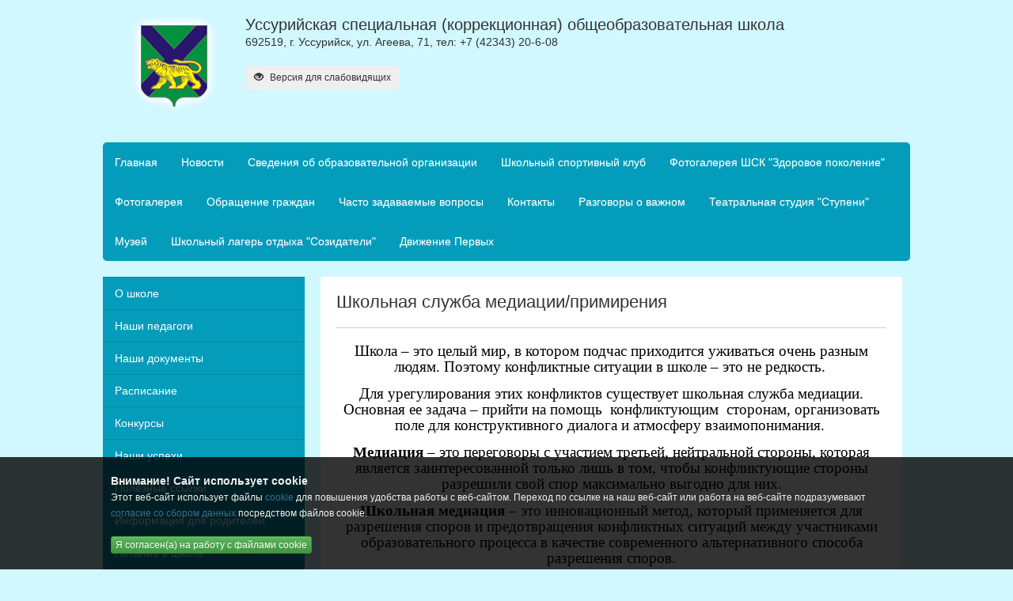

--- FILE ---
content_type: text/html; charset=UTF-8
request_url: https://ussur25.rosorg.ru/shkolnaya-slughba-mediatsiiprimireniya
body_size: 8861
content:
<!DOCTYPE html>
<!--[if lt IE 7]><html lang="ru" class="lt-ie9 lt-ie8 lt-ie7"><![endif]-->
<!--[if IE 7]><html lang="ru" class="lt-ie9 lt-ie8"><![endif]-->
<!--[if IE 8]><html lang="ru" class="lt-ie9"><![endif]-->
<!--[if gt IE 8]><!-->
<html lang="ru">
<!--<![endif]-->
<head>
<meta charset="utf-8" />
<title>Школьная служба медиации/примирения / КГОБУ Уссурийская КШ</title>
<meta name="description" content="">
<meta name="keywords" content="">
<meta http-equiv="X-UA-Compatible" content="IE=edge" />
<meta name="viewport" content="width=device-width, initial-scale=1.0" />
<meta name="csrf-token" content="yCvjq7MtkUZo6dLuXUIwb7qG5bbA2H2awguP8sn4">
<script type="text/javascript" src="https://coparel.ru/src/theme/bs001/js/jquery-3.1.1.min.js"></script>
<script type="text/javascript" src="https://coparel.ru/src/theme/bs001/js/bootstrap.min.js"></script>
<script type="text/javascript" src="https://coparel.ru/src/theme/bs001/js/menu/jquery.cookie.js"></script>
<script type="text/javascript" src="https://coparel.ru/src/theme/bs001/js/menu/jquery.hoverIntent.minified.js"></script>
<script type="text/javascript" src="https://coparel.ru/src/theme/bs001/js/menu/jquery.dcjqaccordion.2.7.min.js"></script>
<script type="text/javascript" src="https://coparel.ru/src/theme/bs001/js/jquery.ui.datepicker.js"></script>
<script type="text/javascript" src="https://coparel.ru/src/theme/bs001/js/main.js"></script>
<link rel="stylesheet" href="https://coparel.ru/src/theme/bs001/css/bootstrap.min.css" />
<link rel="stylesheet" href="https://coparel.ru/src/theme/bs001/css/style/cookie.css" />
<link rel="stylesheet" href="https://coparel.ru/src/theme/bs001/css/bootstrap-theme.min.css" />
<link rel="stylesheet" href="https://coparel.ru/src/plugins/bvi/css/bvi.min.css" type="text/css">
<link rel="stylesheet" href="https://coparel.ru/src/theme/bs001/css/style/blue.css" />

<link rel="stylesheet" href="https://coparel.ru/src/theme/bs001/libs/fancybox/jquery.fancybox.css?v=2.1.6" type="text/css" media="screen" />
<script type="text/javascript" src="https://coparel.ru/src/theme/bs001/libs/fancybox/jquery.fancybox.pack.js?v=2.1.6"></script>

<script type="text/javascript">
    $(document).ready(function() {
        $(".fancybox").fancybox();
    });
</script>

<script type="text/javascript">
    $(document).ready(function($){
        $('#accordion-3').dcAccordion({
            eventType: 'click',
            autoClose: false,
            saveState: false,
            disableLink: true,
            speed: 'fast'
        });
    });
</script>

</head>
<body>

<div style="display:none;">
    <script type="text/javascript">
        (function(w, c) {
            (w[c] = w[c] || []).push(function() {
                try {
                    w.yaCounter33346868 = new Ya.Metrika(33346868);
                    yaCounter33346868.clickmap(true);
                    yaCounter33346868.trackLinks(true);

                } catch(e) { }
            });
        })(window, 'yandex_metrika_callbacks');
    </script></div>
<script src="//mc.yandex.ru/metrika/watch.js" type="text/javascript" defer="defer"></script>
<noscript><div><img src="//mc.yandex.ru/watch/33346868" style="position:absolute; left:-9999px;" alt="" /></div></noscript>

<div id="Header" class="container">
    <div class="row">
        <div id="HeaderLogo" class="col-lg-2 col-md-2 col-sm-3 hidden-xs"><a href="https://ussur25.rosorg.ru">
             <img src="https://coparel.ru/src/theme/bs001/gerbs/25.png" border="0"/>            </a>
        </div>
        <div id="HeaderText" class="col-lg-6 col-md-10"><span class="h1">Уссурийская специальная (коррекционная) общеобразовательная школа</span><br><span class="h2">692519, г. Уссурийск, ул. Агеева, 71, тел: +7 (42343) 20-6-08</span><br><button class="btn btn-sm bvi-open" style="margin-top: 20px;"><i class="glyphicon glyphicon-eye-open" style="margin: 0 5px 0 0"></i> Версия для слабовидящих</button></div>
        <div id="HeaderImg" class="col-lg-4 hidden-md hidden-sm hidden-xs"> <img src="https://coparel.ru/src/theme/bs001/img/img.png" border="0"/> </div>
    </div>
</div>

<div class="container">
    <div class="row">
        <div class="col-sm-12 col-xs-12 hidden-lg hidden-md">
            <button class="btn btn-block" data-toggle="collapse" data-target="#HMenu" style="margin-top: 20px"><i class="glyphicon glyphicon-th-list"></i> Меню</button>
        </div>
    </div>
</div>

<div class="container">
    <div class="row">
        <div id="HMenu" class="collapse navbar-collapse">
        <ul class="nav navbar-nav">
                                                    <li><a href="/" >Главная</a></li>
                                                            <li><a href="/news" >Новости</a></li>
                                                                                <li class="dropdown">
                        <a class="dropdown-toggle" data-toggle="dropdown" href="" >Сведения об образовательной организации</a>
                        <ul class="dropdown-menu">
                                                                                     <li><a href="/osnovnye-svedeniya" >Основные сведения</a></li>
                                                                                                                 <li><a href="/struktura-i-organy-upravleniya-obrazovatelnoi-organizatsiei" >Структура и органы управления образовательной организацией</a></li>
                                                                                                                                            <li class="dropdown-submenu">
                                <a href="/dokumenty" >Документы</a>
                                <ul class="dropdown-menu">
                                                                        <li><a href="/lokalnye-akty" >Локальные акты</a></li>
                                                                        <li><a href="/predpisaniya-i-otchety-ob-ikh-ispolnenii" >Предписания и отчеты об их исправлении</a></li>
                                                                    </ul>
                            </li>
                                                                                                                 <li><a href="/obrazovanie" >Образование</a></li>
                                                                                                                 <li><a href="/obrazovatelnye-standarty" >Образовательные стандарты</a></li>
                                                                                                                 <li><a href="/rukovodstvo-pedagogicheskii-nauchno-pedagogicheskii-sostav" >Руководство. Педагогический (научно-педагогический) состав</a></li>
                                                                                                                 <li><a href="/materialno-tekhnicheskoe-obespechenie-i-osnashchennost-obrazovatelnogo-protsessa" >Материально-техническое обеспечение и оснащенность образовательного процесса</a></li>
                                                                                                                 <li><a href="/stipendii-i-inye-vidy-materialnoi-podderghki" >Стипендии и иные виды материальной поддержки</a></li>
                                                                                                                 <li><a href="/platnye-obrazovatelnye-uslugi" >Платные образовательные услуги</a></li>
                                                                                                                 <li><a href="/finansovo-khozyaistvennaya-deyatelnost" >Финансово-хозяйственная деятельность</a></li>
                                                                                                                 <li><a href="/vakantnye-mesta-dlya-priema-perevoda" >Вакантные места для приема (перевода)</a></li>
                                                                                                                 <li><a href="/dostupnaya-sreda" >Доступная среда</a></li>
                                                                                                                 <li><a href="/meghdunarodnoe-sotrudnichestvo" >Международное сотрудничество</a></li>
                                                                                                                 <li><a href="/pitaniev-shkole" >Организация питания</a></li>
                                                                                </ul>
                    </li>
                                                            <li><a href="/shkolnyi-sportivnyi-klub" >Школьный спортивный клуб</a></li>
                                                            <li><a href="/fotogalereya-shsk-olimp" >Фотогалерея ШСК &quot;Здоровое поколение&quot;</a></li>
                                                            <li><a href="/module/galary" >Фотогалерея</a></li>
                                                            <li><a href="/module/appeals" >Обращение граждан</a></li>
                                                            <li><a href="/tsasto-zadavaemye-voprosy"  target="_blank" >Часто задаваемые вопросы</a></li>
                                                            <li><a href="/kontakty" >Контакты</a></li>
                                                            <li><a href="/vaghno-znat" >Разговоры о важном</a></li>
                                                            <li><a href="/teatralnaya-studiya" >Театральная студия &quot;Ступени&quot;</a></li>
                                                            <li><a href="/muzei" >Музей</a></li>
                                                            <li><a href="/shkolnyi-lager-sozidateli" >Школьный лагерь отдыха &quot;Созидатели&quot;</a></li>
                                                            <li><a href="/dvighenie-pervykh" >Движение Первых</a></li>
                                            </ul>
        </div>
    </div>
</div>


<div id="ContentBlock" class="container">
    <div class="row">
        <div id="VMenu" class="col-lg-2 col-md-3 col-sm-3 col-xs-12">
            <div class="blue menu-container">
                <ul class="accordion" id="accordion-3">
                                                                                                    <li><a href="#">О школе</a><ul>
                                                                                             <li><a href="/rukovodstvo-shkoly" >Администрация</a></li>
                                                                                                                             <li><a href="/uchreditel" >Учредитель</a></li>
                                                                                                                             <li><a href="/istoriya-shkoly" >История</a></li>
                                                                                                                             <li><a href="" >Совет школы</a></li>
                                                            </ul></li>
                                                                                            <li><a href="/rukovodstvo-pedagogicheskii-nauchno-pedagogicheskii-sostav" >Наши педагоги</a></li>
                                                                                            <li><a href="#">Наши документы</a><ul>
                                                                                             <li><a href="/ofitsialnye-dokumenty" >Официальные документы</a></li>
                                                                                                                             <li><a href="/o-personalnykh-dannykh" >О персональных данных</a></li>
                                                                                                                             <li><a href="/rabochie-programmy" >Рабочие программы</a></li>
                                                                                                                             <li><a href="/finansovye-dokumenty" >Финансовые документы</a></li>
                                                                                                                             <li><a href="/dogovora-i-zayavleniya" >Договора и заявления</a></li>
                                                                                                                             <li><a href="/publichnyi-doklad-i-otchet-o-samoobsledovanii" >Публичный доклад и отчет о самообследовании</a></li>
                                                                                                                             <li><a href="" >Документы 2024-2025 учебный год</a></li>
                                                            </ul></li>
                                                                                            <li><a href="#">Расписание</a><ul>
                                                                                             <li><a href="/raspisanie-zanyatii" >Расписание занятий</a></li>
                                                                                                                             <li><a href="/kanikuly-i-prazdniki" >Каникулы и праздники</a></li>
                                                                                                                             <li><a href="/zvonki-i-peremeny" >Звонки и перемены</a></li>
                                                            </ul></li>
                                                                                            <li><a href="/konkursy-nashego-uchreghdeniya" >Конкурсы</a></li>
                                                                                            <li><a href="/nashi-uspekhi" >Наши успехи</a></li>
                                                                                            <li><a href="/poleznye-ssylki" >Полезные ссылки</a></li>
                                                                                            <li><a href="#">Информация для родителей</a><ul>
                                                                                             <li><a href="/grafik-konsultatsii" >График консультаций специалистов</a></li>
                                                                                                                             <li><a href="/sovety-spetsialistov" >Советы специалистов</a></li>
                                                            </ul></li>
                                                                                            <li><a href="#">Питание в школе</a><ul>
                                                                                             <li><a href="/pitaniev-shkole" >Информация об организации питания</a></li>
                                                            </ul></li>
                                                                                            <li><a href="/nash-profsoyuz" >Наш профсоюз</a></li>
                                                                                            <li><a href="/dopolnitelnoe-obrazovanie" >Дополнительное образование</a></li>
                                                                                            <li><a href="/ehlektronnyi-ghurnal" >Электронный журнал</a></li>
                                                                                            <li><a href="proforientatsiya" >Профориентация</a></li>
                                                                                            <li><a href="/shkolnaya-slughba-mediatsiiprimireniya" >Школьная служба медиации</a></li>
                                                                                            <li><a href="/antikorruptsionnaya-deyatelnost" >Антикоррупционная деятельность</a></li>
                                                                                            <li><a href="/proektnaya-deyatelnost-v-shkole" >Проектная деятельность в школе</a></li>
                                                                                            <li><a href="/finansovaya-gramotnost" >Финансовая грамотность</a></li>
                                                                                            <li><a href="/module/sitemap" >Карта сайта</a></li>
                                                                                            <li><a href="/vakantnye-mesta-dlya-priema-perevoda"  target="_blank" >Прием на обучение</a></li>
                                                                                            <li><a href="/videouroki" >Видеоуроки</a></li>
                                                                                            <li><a href="/vospitatelnaya-rabota-v-shkole" >Воспитательная работа</a></li>
                                                                                            <li><a href="/deistviya-pri-tss" >Действия при ЧС</a></li>
                                                                                            <li><a href="/informatsiya-dlya-pedagogov" >Информация для педагогов</a></li>
                                                                                            <li><a href="/informatsiya-dlya-naseleniya" >Информация для населения</a></li>
                                                                            </ul>
            </div>

            <div class="row">
                <div class="Banners col-lg-12 col-md-12 col-sm-12 col-xs-12"><p><a href="http://edupk.ru/protivodejjstvie-korruptsii/" rel="noopener noreferrer" target="_blank">Противодействие коррупции в образовательной среде</a><br />
<a href="http://edupk.ru/terrorizm/" rel="noopener noreferrer" target="_blank">Противодействие экстремизму и терроризму</a><br />
<a href="http://edupk.ru/novosti/17867/" rel="noopener noreferrer" target="_blank">Повышение престижа профессии педагога</a><br />
<a href="http://edupk.ru/doroga/" rel="noopener noreferrer" target="_blank">Дорожная безопасность</a></p></div>
            </div>

        </div>

        <div class="col-lg-8 col-md-9 col-sm-9 col-xs-12">
            <div id="Content" class="row"><h1>Школьная служба медиации/примирения</h1><hr>
<p align="center" style="text-align:center; margin-bottom:14px"><span style="font-size:11pt"><span style="background:white"><span style="line-height:115%"><span style="font-family:Calibri,sans-serif"><span style="font-size:14.0pt"><span style="font-family:&quot;Times New Roman&quot;,&quot;serif&quot;"><span style="color:black">Школа &ndash; это целый мир, в котором подчас приходится уживаться очень разным людям. Поэтому конфликтные ситуации в школе &ndash; это не редкость.&nbsp;</span></span></span></span></span></span></span></p>

<p align="center" style="text-align:center; margin-bottom:14px"><span style="font-size:11pt"><span style="background:white"><span style="line-height:115%"><span style="font-family:Calibri,sans-serif"><span style="font-size:14.0pt"><span style="font-family:&quot;Times New Roman&quot;,&quot;serif&quot;"><span style="color:black">Для урегулирования этих конфликтов существует школьная служба медиации. Основная ее задача &ndash; прийти на помощь &nbsp;конфликтующим&nbsp; сторонам,&nbsp;организовать поле для конструктивного диалога и атмосферу взаимопонимания.&nbsp;</span></span></span></span></span></span></span></p>

<p align="center" style="text-align:center; margin-bottom:14px"><span style="font-size:11pt"><span style="background:white"><span style="line-height:115%"><span style="font-family:Calibri,sans-serif"><b><span style="font-size:14.0pt"><span style="font-family:&quot;Times New Roman&quot;,&quot;serif&quot;"><span style="color:black">Медиация</span></span></span></b><span style="font-size:14.0pt"><span style="font-family:&quot;Times New Roman&quot;,&quot;serif&quot;"><span style="color:black">&nbsp;&ndash; это переговоры с участием третьей, нейтральной стороны, которая является заинтересованной только лишь в том, чтобы конфликтующие стороны разрешили свой спор максимально выгодно для них.</span></span></span></span></span></span></span></p>

<p align="center" style="text-align:center; margin-bottom:14px"><span style="font-size:11pt"><span style="background:white"><span style="line-height:115%"><span style="font-family:Calibri,sans-serif"><b><span style="font-size:14.0pt"><span style="font-family:&quot;Times New Roman&quot;,&quot;serif&quot;"><span style="color:black">Школьная медиация</span></span></span></b><span style="font-size:14.0pt"><span style="font-family:&quot;Times New Roman&quot;,&quot;serif&quot;"><span style="color:black">&nbsp;&ndash; это инновационный метод, который применяется для разрешения споров и предотвращения конфликтных ситуаций между участниками образовательного процесса в качестве современного альтернативного способа разрешения споров.</span></span></span></span></span></span></span></p>

<p style="margin-bottom:14px"><span style="font-size:11pt"><span style="line-height:normal"><span style="vertical-align:baseline"><span style="font-family:Calibri,sans-serif"><b><span style="border:none windowtext 1.0pt; font-size:14.0pt; padding:0cm"><span style="font-family:&quot;Times New Roman&quot;,&quot;serif&quot;"><span style="color:#474747">Служба школьной медиации (примирения) готова работать со всеми участниками образовательного учреждения и организовать медиацию между:</span></span></span></b></span></span></span></span></p>

<ul>
	<li style="margin-bottom:14px"><span style="font-size:11pt"><span style="line-height:normal"><span style="tab-stops:list 36.0pt"><span style="vertical-align:baseline"><span style="font-family:Calibri,sans-serif"><span style="font-size:14.0pt"><span style="font-family:&quot;Times New Roman&quot;,&quot;serif&quot;">учениками;</span></span></span></span></span></span></span></li>
	<li style="margin-bottom:14px"><span style="font-size:11pt"><span style="line-height:normal"><span style="tab-stops:list 36.0pt"><span style="vertical-align:baseline"><span style="font-family:Calibri,sans-serif"><span style="font-size:14.0pt"><span style="font-family:&quot;Times New Roman&quot;,&quot;serif&quot;">учениками и родителями;</span></span></span></span></span></span></span></li>
	<li style="margin-bottom:14px"><span style="font-size:11pt"><span style="line-height:normal"><span style="tab-stops:list 36.0pt"><span style="vertical-align:baseline"><span style="font-family:Calibri,sans-serif"><span style="font-size:14.0pt"><span style="font-family:&quot;Times New Roman&quot;,&quot;serif&quot;">родителями;</span></span></span></span></span></span></span></li>
	<li style="margin-bottom:14px"><span style="font-size:11pt"><span style="line-height:normal"><span style="tab-stops:list 36.0pt"><span style="vertical-align:baseline"><span style="font-family:Calibri,sans-serif"><span style="font-size:14.0pt"><span style="font-family:&quot;Times New Roman&quot;,&quot;serif&quot;">учителями и родителями;</span></span></span></span></span></span></span></li>
	<li style="margin-bottom:14px"><span style="font-size:11pt"><span style="line-height:normal"><span style="tab-stops:list 36.0pt"><span style="vertical-align:baseline"><span style="font-family:Calibri,sans-serif"><span style="font-size:14.0pt"><span style="font-family:&quot;Times New Roman&quot;,&quot;serif&quot;">учениками и учителями.</span></span></span></span></span></span></span></li>
</ul>

<p style="margin-bottom:14px"><span style="font-size:11pt"><span style="line-height:normal"><span style="vertical-align:baseline"><span style="font-family:Calibri,sans-serif"><b><span style="border:none windowtext 1.0pt; font-size:14.0pt; padding:0cm"><span style="font-family:&quot;Times New Roman&quot;,&quot;serif&quot;"><span style="color:#474747">Вы при помощи медиатора сможете найти достойный выход&nbsp;&nbsp;из неприятной ситуации.</span></span></span></b></span></span></span></span></p>

<p style="margin-bottom:14px"><span style="font-size:11pt"><span style="line-height:normal"><span style="vertical-align:baseline"><span style="font-family:Calibri,sans-serif"><b><span style="border:none windowtext 1.0pt; font-size:14.0pt; padding:0cm"><span style="font-family:&quot;Times New Roman&quot;,&quot;serif&quot;"><span style="color:#474747">Состав&nbsp;</span></span></span></b><span style="font-size:14.0pt"><span style="font-family:&quot;Times New Roman&quot;,&quot;serif&quot;"><span style="color:#474747">школьной службы&nbsp;<b><span style="border:none windowtext 1.0pt; padding:0cm">медиации</span></b>&nbsp;&mdash; школьной службы примирения (далее ШСП)<b><span style="border:none windowtext 1.0pt; padding:0cm">:</span></b></span></span></span></span></span></span></span></p>

<p style="margin-bottom:14px"><font color="#474747" face="Times New Roman, serif"><span style="font-size: 18.6667px;"><b>&nbsp; &nbsp;<em>&nbsp;Заместитель директора по воспитательной работе: Шаршина Галина Валерьевна;&nbsp;&nbsp; &nbsp;</em></b></span></font></p>

<p style="margin-bottom:14px"><em><font color="#474747" face="Times New Roman, serif"><span style="font-size: 18.6667px;"><b>&nbsp; &nbsp; Педагог-психолог: Карсункина Екатерина Александровна;</b></span></font></em></p>

<p style="margin-bottom:14px"><em><font color="#474747" face="Times New Roman, serif"><span style="font-size: 18.6667px;"><b>&nbsp; &nbsp; Социальный педагог: Трегубова Ксения Игоревна.</b></span></font></em></p>

<p style="margin-bottom:14px"><font color="#474747" face="Times New Roman, serif"><span style="font-size: 18.6667px;"><b>Все медиаторы прошли соответствующую подготовку.</b></span></font></p>

<p style="margin-bottom:14px"><span style="font-size:11pt"><span style="line-height:normal"><span style="vertical-align:baseline"><span style="font-family:Calibri,sans-serif"><b><span style="border:none windowtext 1.0pt; font-size:14.0pt; padding:0cm"><span style="font-family:&quot;Times New Roman&quot;,&quot;serif&quot;"><span style="color:#474747">Вы можете обратиться&nbsp;&nbsp;к любому медиатору,&nbsp;которому Вы больше доверяете.</span></span></span></b></span></span></span></span></p>

<p style="margin-bottom:14px"><span style="font-size:11pt"><span style="line-height:normal"><span style="vertical-align:baseline"><span style="font-family:Calibri,sans-serif"><b><span style="border:none windowtext 1.0pt; font-size:14.0pt; padding:0cm"><span style="font-family:&quot;Times New Roman&quot;,&quot;serif&quot;"><span style="color:#474747">График работы Школьной службы примирения&nbsp;нашей школы</span></span></span></b></span></span></span></span></p>

<p style="margin-bottom:14px"><span style="font-size:11pt"><span style="line-height:normal"><span style="vertical-align:baseline"><span style="font-family:Calibri,sans-serif"><b><span style="border:none windowtext 1.0pt; font-size:14.0pt; padding:0cm"><span style="font-family:&quot;Times New Roman&quot;,&quot;serif&quot;"><span style="color:#474747">&nbsp;Ежедневно с 9.00 до 17.00</span></span></span></b><span style="font-size:14.0pt"><span style="font-family:&quot;Times New Roman&quot;,&quot;serif&quot;"><span style="color:#474747">&nbsp;&nbsp;(кроме субботы и воскресенья)</span></span></span></span></span></span></span></p>

<p style="margin-bottom: 14px; text-align: center;"><span style="font-size:11pt"><span style="line-height:normal"><span style="vertical-align:baseline"><span style="font-family:Calibri,sans-serif"><b><span style="border:none windowtext 1.0pt; font-size:14.0pt; padding:0cm"><span style="font-family:&quot;Times New Roman&quot;,&quot;serif&quot;"><span style="color:#474747">Нормативные документы:</span></span></span></b></span></span></span></span></p>

<ul>
	<li style="margin-bottom: 14px;"><a href="/files/Mediatsiya/положение о службе школьной медиации.pdf"><span style="color:#2980b9"><font face="Times New Roman, serif"><span style="font-size:18.6667px"><b>Приказ о Школьной службе примирения</b></span></font></span></a></li>
	<li style="margin-bottom: 14px;"><a href="/files/Mediatsiya/CCF21102021.pdf"><span style="color:#2980b9"><font face="Times New Roman, serif"><span style="font-size:18.6667px"><b>Положение о Школьной службе примирения</b></span></font></span></a></li>
</ul>

<h5 style="margin-bottom: 14px; text-align: center;"><strong><img alt="enlightened" height="23" src="https://lk.coparel.ru/assets/plugins/ckeditor/plugins/smiley/images/lightbulb.png" title="enlightened" width="23" />Полезная информация:</strong></h5>

<ul>
	<li style="margin-bottom: 14px;"><a href="http://ussur25.rosorg.ru/files/Mediatsiya/медиация_дети.jpg"><span style="color:#3498db;"><font face="Times New Roman, serif"><span style="font-size: 18.6667px;"><b>Памятка для детей</b></span></font></span></a><span style="color:#3498db;">&nbsp;</span></li>
	<li style="margin-bottom: 14px;"><a href="http://ussur25.rosorg.ru/files/Mediatsiya/003.jpg"><span style="color:#2980b9;"><font face="Times New Roman, serif"><span style="font-size: 18.6667px;"><b>Памятка для родителей</b></span></font></span></a></li>
</ul>

<p style="margin-bottom:14px"><font color="#474747" face="Times New Roman, serif"><span style="font-size: 18.6667px;"><b>&nbsp; &nbsp; &nbsp; &nbsp; &nbsp; &nbsp; &nbsp; &nbsp; &nbsp; &nbsp; &nbsp; &nbsp; &nbsp; &nbsp; &nbsp; &nbsp; &nbsp; &nbsp; &nbsp; &nbsp; &nbsp; &nbsp; &nbsp; &nbsp; &nbsp;&nbsp;</b></span></font></p></div>
            <div class="col-lg-12 col-md-12 col-sm-12 col-xs-12"><p style="text-align: center;">* Все информационные, фото, видео материалы на официальном сайте образовательной организации размещены с согласия сотрудников, родителей (законных представителей) учащихся.</p></div>
        </div>

        <div id="Block" class="col-lg-2 col-md-12 col-sm-12 col-xs-12">

            <div id="Search" class="input-group">
                <input type="search" class="form-control" placeholder="Поиск по сайту">
                <span class="input-group-btn">
                    <button class="btn" type="button"><i class="glyphicon glyphicon-search" aria-hidden="true"></i></button>
                </span>
            </div>

                        <div class="row" style="margin-top: 20px">
                <div class="col-sm-12">
                    <div class="NewsBlock">
                        <strong class="NewsBlockTitle">Новости</strong><hr>
                    </div>
                                        <div class="NewsBlockSm" align="justify" align="left">
                        <span class="NewsBlockDate">05.09.2025</span><p><a href="/news/max" title="05.09.2025 - MAX" class="NewsBlockTitle">MAX</a></p>
                        <p><a href="/news/max" class="NewsBlockPreview">

MAX — это быстрый и лёгкий мессенджер, современный инструмент для общения и решения повседневных задач.

В мессенджере можно:


	  ...</a></p>
                    </div><hr>
                                        <div class="NewsBlockSm" align="justify" align="left">
                        <span class="NewsBlockDate">02.09.2025</span><p><a href="/news/ne-ver-vsemu-podryad" title="02.09.2025 - Не верь всему подряд!" class="NewsBlockTitle">Не верь всему подряд!</a></p>
                        <p><a href="/news/ne-ver-vsemu-podryad" class="NewsBlockPreview">

Уважаемые родители, педагоги. С целью воспитания у детей  умения и потребности анализироваь и оценивать информацию, которую они получают их р ...</a></p>
                    </div><hr>
                                        <div class="NewsBlockSm" align="justify" align="left">
                        <span class="NewsBlockDate">27.12.2024</span><p><a href="/news/zimnie-kanikuly25" title="27.12.2024 - Зимние каникулы" class="NewsBlockTitle">Зимние каникулы</a></p>
                        <p><a href="/news/zimnie-kanikuly25" class="NewsBlockPreview">Уважаемые родители! Наступает время зимних каникул, время семейных празников, встреч. А самый лучший отдых - время проведенное всей семьей активно. На ...</a></p>
                    </div><hr>
                                    </div>
            </div>
            
                        <div class="row" style="margin-top: 20px">
                <div class="col-sm-12">
                    <div class="NewsBlock">
                        <strong class="NewsBlockTitle">Фотографии</strong><hr>
                    </div>
                                        <div class="MainPics col-lg-4 col-md-2 col-sm-3 col-xs-4"><a class="fancybox" rel="blockimg" href="/img/galary/album/big/syPyd4PjZ708tjxx4myUTXSSSI08relV.jpg"><img src="/img/galary/album/small/syPyd4PjZ708tjxx4myUTXSSSI08relV.jpg" /></a></div>
                                        <div class="MainPics col-lg-4 col-md-2 col-sm-3 col-xs-4"><a class="fancybox" rel="blockimg" href="/img/galary/album/big/PABNaSnQnvCn594fnQw5br9Mg1SOvDaS.jpg"><img src="/img/galary/album/small/PABNaSnQnvCn594fnQw5br9Mg1SOvDaS.jpg" /></a></div>
                                        <div class="MainPics col-lg-4 col-md-2 col-sm-3 col-xs-4"><a class="fancybox" rel="blockimg" href="/img/galary/album/big/MAn543NKAdRKqUaXGnBkgpid1SNhiQNg.jpg"><img src="/img/galary/album/small/MAn543NKAdRKqUaXGnBkgpid1SNhiQNg.jpg" /></a></div>
                                        <div class="MainPics col-lg-4 col-md-2 col-sm-3 col-xs-4"><a class="fancybox" rel="blockimg" href="/img/galary/album/big/bgtfDCj89AnishxRFzrdwJt3haCZ9HyM.jpg"><img src="/img/galary/album/small/bgtfDCj89AnishxRFzrdwJt3haCZ9HyM.jpg" /></a></div>
                                        <div class="MainPics col-lg-4 col-md-2 col-sm-3 col-xs-4"><a class="fancybox" rel="blockimg" href="/img/galary/album/big/dZrEFqyMZTMsHcV2OFLmh3mEOrxps1kr.jpg"><img src="/img/galary/album/small/dZrEFqyMZTMsHcV2OFLmh3mEOrxps1kr.jpg" /></a></div>
                                        <div class="MainPics col-lg-4 col-md-2 col-sm-3 col-xs-4"><a class="fancybox" rel="blockimg" href="/img/galary/album/big/on9Pvhrw3WYMXP99hD0DouR7MN0nNznq.jpg"><img src="/img/galary/album/small/on9Pvhrw3WYMXP99hD0DouR7MN0nNznq.jpg" /></a></div>
                                        <div class="MainPics col-lg-4 col-md-2 col-sm-3 col-xs-4"><a class="fancybox" rel="blockimg" href="/img/galary/album/big/GSmjPfbKzVdHwoL8Om6407cMf4GGZtzY.jpg"><img src="/img/galary/album/small/GSmjPfbKzVdHwoL8Om6407cMf4GGZtzY.jpg" /></a></div>
                                        <div class="MainPics col-lg-4 col-md-2 col-sm-3 col-xs-4"><a class="fancybox" rel="blockimg" href="/img/galary/album/big/BBo0AYnPi4rWwks46sylaBcEIT83Rbrg.jpg"><img src="/img/galary/album/small/BBo0AYnPi4rWwks46sylaBcEIT83Rbrg.jpg" /></a></div>
                                        <div class="MainPics col-lg-4 col-md-2 col-sm-3 col-xs-4"><a class="fancybox" rel="blockimg" href="/img/galary/album/big/P6IwPWbnIJXYklkxb2k0CUKJhHbbWZrA.jpg"><img src="/img/galary/album/small/P6IwPWbnIJXYklkxb2k0CUKJhHbbWZrA.jpg" /></a></div>
                                    </div>
            </div>
            
            <div class="row">
                <div class="Banners col-lg-12 col-md-12 col-sm-12 col-xs-12"><div style="text-align: center; border-radius: 5px; background: #3b5998 none repeat scroll 0 0; padding: 10px; margin-bottom: 20px"><a href="http://www.primorsky.ru/authorities/governor-staff/child/" rel="noopener noreferrer" style="color: #fff; text-decoration: none;" target="_blank">Уполномоченный при Губернаторе Приморского края по правам ребенка</a></div>

<div style="text-align: center; border-radius: 5px; background: #009900 none repeat scroll 0 0; padding: 10px; margin-bottom: 20px"><a href="http://ddpk.ru/news/642/" rel="noopener noreferrer" style="color: #fff; text-decoration: none;" target="_blank">Повышение престижа профессии педагога</a></div>

<div style="text-align: center; border-radius: 5px; background: #198bc4 none repeat scroll 0 0; padding: 10px; margin-bottom: 20px"><a href="http://fond-detyam.ru/" rel="noopener noreferrer" style="color: #fff; text-decoration: none;" target="_blank">Фонд поддержки детей, находящихся в трудной жизненной ситуации</a></div>

<div style="text-align: center; border-radius: 5px; background: #198bc4 none repeat scroll 0 0; padding: 10px; margin-bottom: 20px"><a href="http://ddpk.ru/news/643/" rel="noopener noreferrer" style="color: #fff; text-decoration: none;" target="_blank">Адреса и телефоны служб психологической помощи детям и семьям с детьми</a></div>                </div>
            </div>
        </div>
    </div>
</div>

<div id="ButtonBanners" class="container">
    <div class="row">
        <div class="col-lg-2 col-sm-4 col-xs-6 text-center"><a href="http://www.gov.ru" title="Официальная Россия" target="_blank"><img src="https://coparel.ru/src/theme/bs001/img/russia.jpg" style="padding: 10px; width:100%" /></a></div>
        <div class="col-lg-2 col-sm-4 col-xs-6 text-center"><a href="http://edu.gov.ru" title="Министерство образования и науки" target="_blank"><img src="https://coparel.ru/src/theme/bs001/img/minobr.jpg"  style="padding: 10px; width:100%"/></a></div>
        <div class="col-lg-2 col-sm-4 col-xs-6 text-center"><a href="http://obrnadzor.gov.ru" title="Федеральная служба по надзору в сфере образования и науки" target="_blank"><img src="https://coparel.ru/src/theme/bs001/img/rosobrnadzor.jpg"  style="padding: 10px; width:100%" /></a></div>
        <div class="col-lg-2 col-sm-4 col-xs-6 text-center"><a href="http://edu.ru" title="Федеральный портал Российское образование" target="_blank"><img src="https://coparel.ru/src/theme/bs001/img/edu.jpg"  style="padding: 10px; width:100%"/></a></div>
        <div class="col-lg-2 col-sm-4 col-xs-6 text-center"><a href="http://window.edu.ru" title="Бесплатная электронная библиотека онлайн Единое окно к образовательным ресурсам" target="_blank"><img src="https://coparel.ru/src/theme/bs001/img/eo.jpg"  style="padding: 10px; width:100%"/></a></div>
        <div class="col-lg-2 col-sm-4 col-xs-6 text-center"><a href="http://gosuslugi.ru" title="Портал Государственных услуг Российской Федерации" target="_blank"><img src="https://coparel.ru/src/theme/bs001/img/gosuslugi.jpg"  style="padding: 10px; width:100%"/></a></div>
    </div>
</div>

<div id="Bottom" class="container">
    <div class="row">
        <div class="col-lg-5 col-md-5 col-sm-12 col-xs-12"><small><a class="bottom_link" href="https://coparel.ru" title="COPAREL.RU" target="_blank"><strong>COPAREL.RU</strong></a> - Система управления сайтами российских организаций<br>Разработка и поддержка <a  class="bottom_link" href="https://coparel.ru" title="Веб-студия Coparel" target="_blank"><strong>Веб-студия Coparel</strong></a></small></div>
        <div class="col-lg-6 col-md-6 col-sm-12 col-xs-12 text-right"><small>Уссурийская КШ<br>
                         1965-2026г.             </small></div>
        <div class="col-lg-1 col-md-1 col-sm-12 col-xs-12 text-right"><div id="sputnik-informer"></div></div>
    </div>
</div>
    <div id="Cookie" class="container-fluid" style="position:fixed; bottom: 0; width: 100%; background-color: rgba(0, 0, 0, 0.801);">
        <div class="container">
            <div class="row">
                <div class="col-sm-12"><b>Внимание! Сайт использует cookie</b><p><small>Этот веб-сайт использует файлы <a href="https://ru.wikipedia.org/wiki/Cookie" target="_blank" title="что такое cookie">cookie</a> для повышения удобства работы с веб-сайтом. Переход по ссылке на наш веб-сайт или работа на веб-сайте подразумевают <a href="/module/cookie">согласие со сбором данных</a> посредством файлов cookie.</small></p><p></p><button class="btn btn-success btn-xs" style="margin-top: 10px">Я согласен(а) на работу с файлами cookie</button></div>
            </div>
        </div>
    </div>
    

<script src="https://coparel.ru/src/plugins/bvi/js/js.cookie.js"></script>
<script src="https://coparel.ru/src/plugins/bvi/js/bvi-init.js"></script>
<script src="https://coparel.ru/src/plugins/bvi/js/bvi.min.js"></script>


<!--[if lt IE 9]>
<script src=" https://  coparel.ru/src/theme/bs001/js/es5-shim.min.js"></script>
<script src=" https://  coparel.ru/src/theme/bs001/js/html5shiv.min.js"></script>
<script src=" https://  coparel.ru/src/theme/bs001/js/html5shiv-printshiv.min.js"></script>
<script src=" https://  coparel.ru/src/theme/bs001/js/respond.min.js"></script>
<![endif]-->
</body>
</html>


--- FILE ---
content_type: text/css
request_url: https://coparel.ru/src/theme/bs001/css/style/cookie.css
body_size: 128
content:
#Cookie {
     padding: 20px;
     background-color: #0C0C0C;
     color: #F0F0EE;
 }

#Cookie a {
    color: #396e8a;
}

--- FILE ---
content_type: text/css
request_url: https://coparel.ru/src/theme/bs001/css/style/blue.css
body_size: 10894
content:
body {
    background-color: rgba(5, 214, 255, 0.18);
    font-family: Tahoma, Verdana, Arial, Helvetica;
}

h1 {font-size: 22px; padding: 0; margin: 0;}
hr {height: 1px; background-color: #cdcdcd; border: 0}

#TopTools {
    padding: 10px 0 10px 0;
    border-bottom-left-radius: 5px;
    background-color: #0485a3;
    height: 55px;
    text-align: center;
}

#TTH {
    color: #fff;
    padding: 5px 30px;
    float: left;
}

#TTH2 {
    color: #fff;
    padding: 5px 30px;
    float: left;
}

#TopDate {
    padding: 15px 10px 10px 5px;
    text-align: center;
    color: #FFF;
    font-weight: bold;
}

#TopPanel {
    background-color: #0493b1;
    border-bottom-left-radius: 5px;
    border-bottom-right-radius: 5px;
}

#TopSearch {
    padding: 10px;
    background-color: #049cbb;
    border-bottom-right-radius: 5px;
    height: 55px;
}

#TopSearch input {
    position: absolute;
    height: 34px;
    padding: 5px;
    margin-left: 10px;
    border: 0;
    border-top-left-radius: 5px;
    border-bottom-left-radius: 5px;
    width: 100%;
}

#TPSB {
    height: 35px;
    font-size: 18px;
    color: #fff;
    background-color: #047c98;
}

#TTB1 {
    width: 35px;
    height: 35px;
    background-color: #04abca;
    color: #FFF;
    font-size: 13px;
    margin: 0 2px;
    padding: 9px 7px 0px 8px;
}

#TTB2 {
    width: 35px;
    height: 35px;
    background-color: #04abca;
    color: #FFF;
    font-size: 16px;
    margin: 0 2px;
    padding: 8px 7px 0px 8px;
}


#TTB3 {
    width: 35px;
    height: 35px;
    background-color: #04abca;
    color: #FFF;
    font-size: 22px;
    margin: 0 2px;
    padding: 3px 7px 0px 5px;
}

#TTB4 {
    width: 55px;
    height: 35px;
    background-color: #04abca;
    color: #FFF;
    margin: 0 2px;
    padding: 6px 7px 0px 5px;
}

#TTB5 {
    width: 35px;
    height: 35px;
    background-color: #04abca;
    color: #FFF;
    font-size: 25px;
    padding: 1px 0 0 0;
    margin: 0 2px;
}

#TTB6 {
    width: 35px;
    height: 35px;
    background-color: #04abca;
    color: #FFF;
    font-size: 25px;
    padding: 1px 0 0 0;
    margin: 0 2px;
}

#HeaderLogo {
    min-height: 180px;
    padding: 0;
    text-align: center;
}

#HeaderText {
    padding-top: 20px;
    min-height: 180px;
    text-align: left;
}

#HeaderText .h1 {
    font-size: 20px;
}

#HeaderText .h2 {
    font-size: 14px;
}

#HeaderImg {
    min-height: 180px;
    padding: 0;
    text-align: center;
}

#HMenu {
    background-color: #049cbb;
    padding: 0;
    border-radius: 5px;
}

#HMenu a {
    color: #FFF;
}

#dropdown a:active{
    color: #FFF;
    background-color: #046a87
}

#HMenu a:hover {
    background-color: #046a87
}

.navbar-toggle {
    width: 35px;
    height: 35px;
    color: #FFF;
    font-size: 18px;
    padding: 6px;
    margin: 0 2px;
    position: absolute;
    left: 10px;
}

.navbar-nav > .open > a,
.navbar-nav > .open > a:hover,
.navbar-nav > .open > a:focus {
    background-color: #046a87;
}
.dropdown-menu {background-color: #046a87; border: 0}
.dropdown-submenu{position:relative;}
.dropdown-submenu>.dropdown-menu{top:0;left:100%;margin-top:-6px;margin-left:-1px;-webkit-border-radius:0 5px 5px 5px;-moz-border-radius:0 5px 5px 5px;border-radius:0 5px 5px 5px;}
.dropdown-submenu:hover>.dropdown-menu{display:block; }
.dropdown-submenu>a:after{display:block;content:" ";float:right;width:0;height:0;border-color:transparent;border-style:solid;border-width:5px 0 5px 5px;border-left-color: #047c98;margin-top:5px;margin-right:-10px;}
.dropdown-submenu:hover>a:after{border-left-color: #04abca;}
.dropdown-submenu.pull-left{float:none;}
.dropdown-submenu.pull-left>.dropdown-menu{left:-100%;margin-left:10px;-webkit-border-radius:6px 0 6px 6px;-moz-border-radius:6px 0 6px 6px;border-radius:6px 0 6px 6px;}

.dropdown-menu > li > a:hover,
.dropdown-menu > li > a:focus {
    background-color: #0493b1;
    background-image: -webkit-linear-gradient(top, #0493b1 0%, #0493b1 100%);
    background-image:      -o-linear-gradient(top, #0493b1 0%, #0493b1 100%);
    background-image: -webkit-gradient(linear, left top, left bottom, from(#0493b1), to(#0493b1));
    background-image:         linear-gradient(to bottom, #0493b1 0%, #0493b1 100%);
    filter: progid:DXImageTransform.Microsoft.gradient(startColorstr='#0493b1', endColorstr='#0493b1', GradientType=0);
    background-repeat: repeat-x;
}

#ContentBlock {

}

#VMenu {
    margin-top: 20px;
    padding: 0;
}


.menu-container {padding: 0px; float: left; width: 100%;}
.menu-container h4 {font-size: 14px; margin: 0 0 5px 0;}
.clear {clear: both;}
.dcjq-count {float: right;}

.accordion ul {list-style: none; border: 0px; outline: none; margin: 0px; padding: 0px;}
.accordion li {list-style: none; border: 0px; outline: none; margin: 0px; padding: 0px;}
.accordion ul.text {margin-bottom: 1em; line-height: 1.5em;}

.accordion { border-top: 1px solid #013d6c; border-right: 1px solid #013d6c; border-left: 1px solid #013d6c;}
.accordion, .accordion li {margin: 0px; padding: 0px; border: none;}
.accordion a {padding: 10px 10px 10px 15px; background: #049cbb; text-decoration:none; display: block; color: #fff; border-top: 1px solid #0486a4; word-wrap: break-word}
.accordion ul a { background: #0486a5; border-bottom: 1px solid #046a87; padding: 10px 10px 10px 25px;}
.accordion a.dcjq-parent, .blue .accordion a.dcjq-parent:hover {padding: 10px 10px 10px 15px;}
.accordion a.dcjq-parent.active {background: #046a87; border-bottom: 1px solid #046a87; url(images/checkers.png) repeat 0 0;}
.accordion a:hover {background: #046a87;}
.accordion a:active{}


#Content {
    margin: 20px 10px 20px 10px;
    padding: 20px;
    background-color: #ffffff;
    border-radius: 3px;
    height: 100%;
}

#Content table {
    width: 100%;
}

#Content td {
    border: solid 1px #000000;
    padding: 5px;
}

#Block {
    margin: 20px 0 0 0;
    padding: 0;
}

#adverts {padding: 0; margin: 0 0 20px 0; min-width: 195px;}
#adverts div.calendar {position: relative; min-width: 195px; z-index:1}
#adverts div.calendar div.ui-datepicker {padding: 1px; no-repeat: left bottom;}
#adverts div.calendar div.ui-datepicker-header {position: absolute; top: 0; height: 26px; width: 100%;}
#adverts div.calendar div.ui-datepicker-header a { position: absolute;top: 0;display: block; width: 25px; height: 26px; background-image: url(http://5.200.55.41/images/calendar/arrows.png);cursor: pointer; font-weight: bold; font-size: 12px;}
#adverts div.calendar div.ui-datepicker-header a.ui-datepicker-prev {left: 0; background-position: left top;}
#adverts div.calendar div.ui-datepicker-header a.ui-datepicker-next {right: 0; background-position: left bottom;}
#adverts div.calendar div.ui-datepicker-header a span {display: none;}
#adverts div.calendar div.ui-datepicker-title {position: absolute; top: 0; left: 26px; right:26px; min-width: 150px; height: 26px;font: 13px/26px 'Arial', sans-serif; text-align: center; font-weight: bold; color: #000000; }
#adverts div.calendar table.ui-datepicker-calendar {margin-top: 25px; width: 100%;}
#adverts div.calendar table.ui-datepicker-calendar th {font: 12px/27px 'Arial', sans-serif;text-align: center; width: 26px; color: #000000; padding: 2px;}
#adverts div.calendar table.ui-datepicker-calendar td {color: #FFFFFF; font: 12px/27px 'Arial', sans-serif;text-align: center; background-color: #7dcaec; width: 26px; border-radius: 3px; border: solid 1px #d1f7ff}
#adverts div.calendar table.ui-datepicker-calendar td.ui-datepicker-current-day {background: #049cbb;}
#adverts div.calendar table.ui-datepicker-calendar td a {color: #fff; text-decoration: none;}
#adverts div.calendar table.ui-datepicker-calendar td.ui-datepicker-current-day {color: #FFFFFF; font-weight: bold;}
#adverts div.calendar table.ui-datepicker-calendar td.ui-datepicker-other-month * {color: #FFFFFF; font: 12px/27px 'Arial', sans-serif;}
#adverts div.calendar table.ui-datepicker-calendar tr.nextMonth td.ui-datepicker-other-month * {color: #FFFFFF;font: 12px/27px 'Arial', sans-serif;}
#adverts div.calendar table.ui-datepicker-calendar tr th,
#adverts div.calendar table.ui-datepicker-calendar tr td {border-left: 0 solid transparent;}
#adverts div.calendar table.ui-datepicker-calendar th.left,
#adverts div.calendar table.ui-datepicker-calendar td.left {border-left: 0 solid transparent;}
#adverts div.calendar table.ui-datepicker-calendar td.weekend {background: #69aece; color: #FFFFFF;}
#adverts div.calendar table.ui-datepicker-calendar td.lvl0 {
    background: -moz-linear-gradient(top, #c30000 0%, #f10000 100%);
    background: -webkit-linear-gradient(top, #c30000 0%, #ff4d44 100%);
    background: -o-linear-gradient(top, #c30000 0%,#f10000 100%);
    background: -ms-linear-gradient(top, #c30000 0%,#f10000 100%);
    background: linear-gradient(top, #c30000,#f10000 100%);
    filter: progid:DXImageTransform.Microsoft.gradient( startColorstr='#c30000', endColorstr='#f10000',GradientType=0 ); color: #fff; font-weight: bold; text-shadow: 1px 1px #000;}
#adverts div.calendar table.ui-datepicker-calendar td.lvl1 {
    background: -moz-linear-gradient(top, #ff9900 0%, #ffca11 100%);
    background: -webkit-linear-gradient(top, #f27202 0%, #ffb016 100%);
    background: -o-linear-gradient(top, #ff9900 0%,#ffca11 100%);
    background: -ms-linear-gradient(top, #ff9900 0%,#ffca11 100%);
    background: linear-gradient(top, #ff9900,#ffca11 100%);
    filter: progid:DXImageTransform.Microsoft.gradient( startColorstr='#ff9900', endColorstr='#ffca11',GradientType=0 ); color: #fff; font-weight: bold; text-shadow: 1px 1px #000;}
#adverts div.calendar table.ui-datepicker-calendar td.lvl2 {
    background: -moz-linear-gradient(top, #2b9b00 0%, #2bce03 100%);
    background: -webkit-linear-gradient(top, #2b9b00 0%, #2bce03 100%);
    background: -o-linear-gradient(top, #2b9b00 0%,#2bce03 100%);
    background: -ms-linear-gradient(top, #2b9b00 0%,#2bce03 100%);
    background: linear-gradient(top, #2b9b00,#2bce03 100%);
    filter: progid:DXImageTransform.Microsoft.gradient( startColorstr='#2b9b00', endColorstr='#2bce03',GradientType=0 ); color: #fff; font-weight: bold; text-shadow: 1px 1px #000;}

.Sep {max-width: 20px;}
.NewsBlockPreview {font-size: 12px}
.NewsBlockDate { font-size: 11px;}
.NewsBlockTitle { font-weight: bold }
.NewBlockSm { margin-bottom: 20px;}
.MainPics {padding: 2px;}
.MainPics img {width: 100%; border: solid 2px #FFFFFF}
#ButtonBanners {margin-top: 20px; padding: 0}
.Banner {width: 20%; text-align: center; float: left}
.Banner img { width:92%; margin: 10px; padding: 10px; background-color: #ffffff; }
#Bottom {margin-top: 10px; margin-bottom: 20px; padding: 20px 0 0 0; border-top: solid 2px #0486a5;}
#LeftBottom { font-size: 11px; text-align: left}
#RightBottom { font-size: 11px; text-align: right}
#LeftBottom a { font-size: 11px;}
#RightBottom a {font-size: 11px;}
.Banners {margin-top: 20px; margin-bottom: 20px;}


--- FILE ---
content_type: application/javascript
request_url: https://coparel.ru/src/theme/bs001/js/main.js
body_size: 1895
content:
function windowSize(){

    if ($(window).width() < 768) {
        $('#Content').css('margin','20px 0 20px 0');
        $('.NewsBlockSm').css('padding','0 10px 0 10px');
        $('.NewsBlock').css('padding','0 10px 0 10px');
        $('.GalaryImg').css('padding','0 10px 0 10px');
        $('#adverts').css('padding','0 10px 0 10px');
        $('#Bottom').css('padding','10px 10px 10px 10px');
        $('.Banners').css('padding','10px 20px 10px 20px');

    };

    if ($(window).width() > 768 && $(window).width() < 1399) {
        $('#Content').css('margin','20px 0px 20px 10px');
        $('.NewsBlockSm').css('padding','0 10px 0 10px');
        $('.NewsBlock').css('padding','0 10px 0 10px');
        $('.GalaryImg').css('padding','0 10px 0 10px');
        $('#adverts').css('padding','0 10px 0 10px');
        $('#Bottom').css('padding','10px 10px 10px 10px');
        $('.Banners').css('padding','10px 10px 10px 10px');
    };

    if ($(window).width() > 1399) {
        $('#Content').css('margin','20px 10px 20px 10px');
        $('.NewsBlockSm').css('padding','0');
        $('.NewsBlock').css('padding','0');
        $('.GalaryImg').css('padding','0');
        $('#adverts').css('padding','0');
        $('#Bottom').css('padding','20px 0 0 0');
        $('.Banners').css('padding','0 10px 0 10px');
    };


}

$(window).resize(windowSize);
$(window).on('load resize',windowSize);


$(document).ready(function() {

    var options = {
        year: 'numeric',
        month: 'long',
        day: 'numeric',
        weekday: 'long',
        timezone: 'UTC'
    };

    $('#Cookie .btn').click(function () {
        $('#Cookie').css('display','none');
        $.cookie('Cookie',true);
    });

    $('#Search .btn').click(function() {
        var text = $('#Search input').val();
        if(text != '') window.location.href = "/module/search/" + $('#Search input').val();
    });

});
